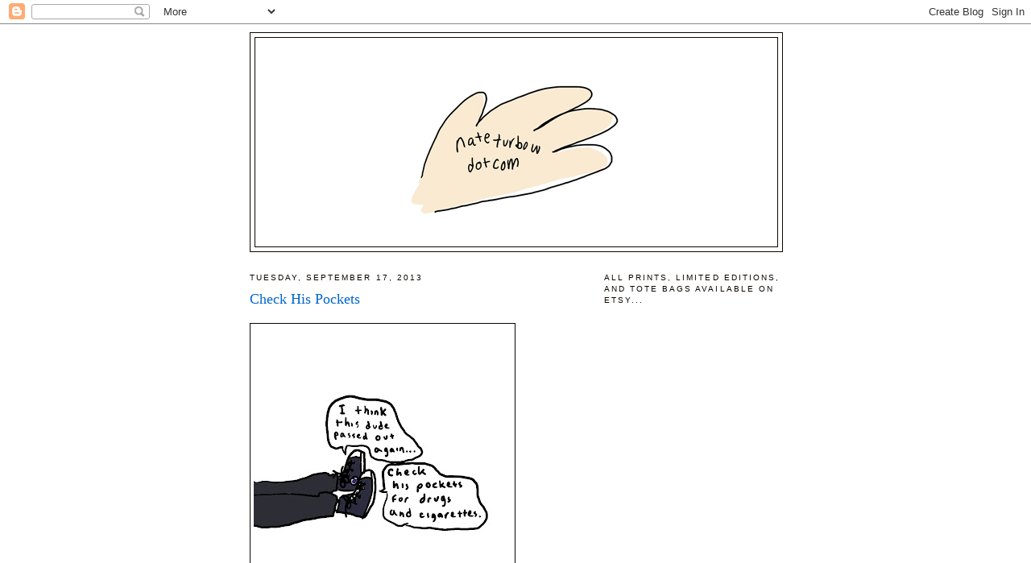

--- FILE ---
content_type: text/html; charset=UTF-8
request_url: http://www.nateturbow.com/2013/09/check-his-pockets.html
body_size: 10920
content:
<!DOCTYPE html>
<html dir='ltr' xmlns='http://www.w3.org/1999/xhtml' xmlns:b='http://www.google.com/2005/gml/b' xmlns:data='http://www.google.com/2005/gml/data' xmlns:expr='http://www.google.com/2005/gml/expr'>
<head>
<link href='https://www.blogger.com/static/v1/widgets/2944754296-widget_css_bundle.css' rel='stylesheet' type='text/css'/>
<meta content='text/html; charset=UTF-8' http-equiv='Content-Type'/>
<meta content='blogger' name='generator'/>
<link href='http://www.nateturbow.com/favicon.ico' rel='icon' type='image/x-icon'/>
<link href='http://www.nateturbow.com/2013/09/check-his-pockets.html' rel='canonical'/>
<link rel="alternate" type="application/atom+xml" title="nateturbow.com - Atom" href="http://www.nateturbow.com/feeds/posts/default" />
<link rel="alternate" type="application/rss+xml" title="nateturbow.com - RSS" href="http://www.nateturbow.com/feeds/posts/default?alt=rss" />
<link rel="service.post" type="application/atom+xml" title="nateturbow.com - Atom" href="https://www.blogger.com/feeds/2279553617493128994/posts/default" />

<link rel="alternate" type="application/atom+xml" title="nateturbow.com - Atom" href="http://www.nateturbow.com/feeds/4469087530496866293/comments/default" />
<!--Can't find substitution for tag [blog.ieCssRetrofitLinks]-->
<link href='https://blogger.googleusercontent.com/img/b/R29vZ2xl/AVvXsEgklrsB_Hn5RyLPPnjWoKNIsUL8RmsR22MHNNsQtFDju1_Y4acv0kpF5lPqOVig-QmA5aRTd_KrRYgzdDbOEuJ9B-CWIEF9of8tSnpmsqqIjQ8_06bW9drcgXwQEfhuFCB7dBihyp4Dz2M/s320/shoes.jpg' rel='image_src'/>
<meta content='http://www.nateturbow.com/2013/09/check-his-pockets.html' property='og:url'/>
<meta content='Check His Pockets' property='og:title'/>
<meta content='Cartoons for the misanthropic morally loosey-goosey manchild.' property='og:description'/>
<meta content='https://blogger.googleusercontent.com/img/b/R29vZ2xl/AVvXsEgklrsB_Hn5RyLPPnjWoKNIsUL8RmsR22MHNNsQtFDju1_Y4acv0kpF5lPqOVig-QmA5aRTd_KrRYgzdDbOEuJ9B-CWIEF9of8tSnpmsqqIjQ8_06bW9drcgXwQEfhuFCB7dBihyp4Dz2M/w1200-h630-p-k-no-nu/shoes.jpg' property='og:image'/>
<meta content='cartoons, nate turbow, jokes, funnies, misanthropy, drawings, art, late-night, humor, sex, drugs, alcohol, New York City, cocaine, condoms, NSFW, Robert Crumb, Matt Groening, John Waters, Life In Hell, Animation, The Far Side, Bloom County, Parties, relationships, dating' name='keywords'/>
<meta content='34ED9D08E332E0479B05D641B3F134C9' name='msvalidate.01'/>
<title>nateturbow.com: Check His Pockets</title>
<style id='page-skin-1' type='text/css'><!--
/*
-----------------------------------------------
Blogger Template Style
Name:     Minima
Date:     26 Feb 2004
Updated by: Blogger Team
----------------------------------------------- */
/* Use this with templates/template-twocol.html */
body {
background:#ffffff;
margin:0;
color:#333333;
font:x-small Georgia Serif;
font-size/* */:/**/small;
font-size: /**/small;
text-align: center;
}
a:link {
color:#5588aa;
text-decoration:none;
}
a:visited {
color:#cc0000;
text-decoration:none;
}
a:hover {
color:#0066cc;
text-decoration:underline;
}
a img {
border-width:0;
}
/* Header
-----------------------------------------------
*/
#header-wrapper {
width:660px;
margin:0 auto 10px;
border:1px solid #0d0600;
}
#header-inner {
background-position: center;
margin-left: auto;
margin-right: auto;
}
#header {
margin: 5px;
border: 1px solid #0d0600;
text-align: center;
color:#0d0600;
}
#header h1 {
margin:5px 5px 0;
padding:15px 20px .25em;
line-height:1.2em;
text-transform:uppercase;
letter-spacing:.2em;
font: normal normal 200% Georgia, Serif;
}
#header a {
color:#0d0600;
text-decoration:none;
}
#header a:hover {
color:#0d0600;
}
#header .description {
margin:0 5px 5px;
padding:0 20px 15px;
max-width:700px;
text-transform:uppercase;
letter-spacing:.2em;
line-height: 1.4em;
font: normal normal 78% 'Trebuchet MS', Trebuchet, Arial, Verdana, Sans-serif;
color: #0d0600;
}
#header img {
margin-left: auto;
margin-right: auto;
}
/* Outer-Wrapper
----------------------------------------------- */
#outer-wrapper {
width: 660px;
margin:0 auto;
padding:10px;
text-align:left;
font: normal normal 100% Georgia, Serif;
}
#main-wrapper {
width: 410px;
float: left;
word-wrap: break-word; /* fix for long text breaking sidebar float in IE */
overflow: hidden;     /* fix for long non-text content breaking IE sidebar float */
}
#sidebar-wrapper {
width: 220px;
float: right;
word-wrap: break-word; /* fix for long text breaking sidebar float in IE */
overflow: hidden;      /* fix for long non-text content breaking IE sidebar float */
}
/* Headings
----------------------------------------------- */
h2 {
margin:1.5em 0 .75em;
font:normal normal 78% 'Trebuchet MS',Trebuchet,Arial,Verdana,Sans-serif;
line-height: 1.4em;
text-transform:uppercase;
letter-spacing:.2em;
color:#0d0600;
}
/* Posts
-----------------------------------------------
*/
h2.date-header {
margin:1.5em 0 .5em;
}
.post {
margin:.5em 0 1.5em;
border-bottom:1px dotted #0d0600;
padding-bottom:1.5em;
}
.post h3 {
margin:.25em 0 0;
padding:0 0 4px;
font-size:140%;
font-weight:normal;
line-height:1.4em;
color:#0066cc;
}
.post h3 a, .post h3 a:visited, .post h3 strong {
display:block;
text-decoration:none;
color:#0066cc;
font-weight:normal;
}
.post h3 strong, .post h3 a:hover {
color:#333333;
}
.post-body {
margin:0 0 .75em;
line-height:1.6em;
}
.post-body blockquote {
line-height:1.3em;
}
.post-footer {
margin: .75em 0;
color:#0d0600;
text-transform:uppercase;
letter-spacing:.1em;
font: normal normal 78% 'Trebuchet MS', Trebuchet, Arial, Verdana, Sans-serif;
line-height: 1.4em;
}
.comment-link {
margin-left:.6em;
}
.post img, table.tr-caption-container {
padding:4px;
border:1px solid #0d0600;
}
.tr-caption-container img {
border: none;
padding: 0;
}
.post blockquote {
margin:1em 20px;
}
.post blockquote p {
margin:.75em 0;
}
/* Comments
----------------------------------------------- */
#comments h4 {
margin:1em 0;
font-weight: bold;
line-height: 1.4em;
text-transform:uppercase;
letter-spacing:.2em;
color: #0d0600;
}
#comments-block {
margin:1em 0 1.5em;
line-height:1.6em;
}
#comments-block .comment-author {
margin:.5em 0;
}
#comments-block .comment-body {
margin:.25em 0 0;
}
#comments-block .comment-footer {
margin:-.25em 0 2em;
line-height: 1.4em;
text-transform:uppercase;
letter-spacing:.1em;
}
#comments-block .comment-body p {
margin:0 0 .75em;
}
.deleted-comment {
font-style:italic;
color:gray;
}
#blog-pager-newer-link {
float: left;
}
#blog-pager-older-link {
float: right;
}
#blog-pager {
text-align: center;
}
.feed-links {
clear: both;
line-height: 2.5em;
}
/* Sidebar Content
----------------------------------------------- */
.sidebar {
color: #0d0600;
line-height: 1.5em;
}
.sidebar ul {
list-style:none;
margin:0 0 0;
padding:0 0 0;
}
.sidebar li {
margin:0;
padding-top:0;
padding-right:0;
padding-bottom:.25em;
padding-left:15px;
text-indent:-15px;
line-height:1.5em;
}
.sidebar .widget, .main .widget {
border-bottom:1px dotted #0d0600;
margin:0 0 1.5em;
padding:0 0 1.5em;
}
.main .Blog {
border-bottom-width: 0;
}
/* Profile
----------------------------------------------- */
.profile-img {
float: left;
margin-top: 0;
margin-right: 5px;
margin-bottom: 5px;
margin-left: 0;
padding: 4px;
border: 1px solid #0d0600;
}
.profile-data {
margin:0;
text-transform:uppercase;
letter-spacing:.1em;
font: normal normal 78% 'Trebuchet MS', Trebuchet, Arial, Verdana, Sans-serif;
color: #0d0600;
font-weight: bold;
line-height: 1.6em;
}
.profile-datablock {
margin:.5em 0 .5em;
}
.profile-textblock {
margin: 0.5em 0;
line-height: 1.6em;
}
.profile-link {
font: normal normal 78% 'Trebuchet MS', Trebuchet, Arial, Verdana, Sans-serif;
text-transform: uppercase;
letter-spacing: .1em;
}
/* Footer
----------------------------------------------- */
#footer {
width:660px;
clear:both;
margin:0 auto;
padding-top:15px;
line-height: 1.6em;
text-transform:uppercase;
letter-spacing:.1em;
text-align: center;
}

--></style>
<link href='https://www.blogger.com/dyn-css/authorization.css?targetBlogID=2279553617493128994&amp;zx=4201aa17-cac1-40a1-8a56-f34026f2dd0b' media='none' onload='if(media!=&#39;all&#39;)media=&#39;all&#39;' rel='stylesheet'/><noscript><link href='https://www.blogger.com/dyn-css/authorization.css?targetBlogID=2279553617493128994&amp;zx=4201aa17-cac1-40a1-8a56-f34026f2dd0b' rel='stylesheet'/></noscript>
<meta name='google-adsense-platform-account' content='ca-host-pub-1556223355139109'/>
<meta name='google-adsense-platform-domain' content='blogspot.com'/>

<!-- data-ad-client=ca-pub-3905532539162681 -->

</head>
<body>
<div class='navbar section' id='navbar'><div class='widget Navbar' data-version='1' id='Navbar1'><script type="text/javascript">
    function setAttributeOnload(object, attribute, val) {
      if(window.addEventListener) {
        window.addEventListener('load',
          function(){ object[attribute] = val; }, false);
      } else {
        window.attachEvent('onload', function(){ object[attribute] = val; });
      }
    }
  </script>
<div id="navbar-iframe-container"></div>
<script type="text/javascript" src="https://apis.google.com/js/platform.js"></script>
<script type="text/javascript">
      gapi.load("gapi.iframes:gapi.iframes.style.bubble", function() {
        if (gapi.iframes && gapi.iframes.getContext) {
          gapi.iframes.getContext().openChild({
              url: 'https://www.blogger.com/navbar/2279553617493128994?po\x3d4469087530496866293\x26origin\x3dhttp://www.nateturbow.com',
              where: document.getElementById("navbar-iframe-container"),
              id: "navbar-iframe"
          });
        }
      });
    </script><script type="text/javascript">
(function() {
var script = document.createElement('script');
script.type = 'text/javascript';
script.src = '//pagead2.googlesyndication.com/pagead/js/google_top_exp.js';
var head = document.getElementsByTagName('head')[0];
if (head) {
head.appendChild(script);
}})();
</script>
</div></div>
<div id='outer-wrapper'><div id='wrap2'>
<!-- skip links for text browsers -->
<span id='skiplinks' style='display:none;'>
<a href='#main'>skip to main </a> |
      <a href='#sidebar'>skip to sidebar</a>
</span>
<div id='header-wrapper'>
<div class='header section' id='header'><div class='widget Header' data-version='1' id='Header1'>
<div id='header-inner'>
<a href='http://www.nateturbow.com/' style='display: block'>
<img alt='nateturbow.com' height='259px; ' id='Header1_headerimg' src='https://blogger.googleusercontent.com/img/b/R29vZ2xl/AVvXsEjuSwK7nq-GvH3IyJBtRPbtQi3POX05Gz2tNAWxh20lRByjTtmHZY3RTN2pgr3VPCIBd-slPeG92XPCz5Hdclgee_tIMZPs9I8OBnS9wPdQYWXulNhgNpFTRTkXpwtqdxCExX3crgMLmajA/s1600/nateturbowdotcom.2.jpg' style='display: block' width='500px; '/>
</a>
</div>
</div></div>
</div>
<div id='content-wrapper'>
<div id='crosscol-wrapper' style='text-align:center'>
<div class='crosscol no-items section' id='crosscol'></div>
</div>
<div id='main-wrapper'>
<div class='main section' id='main'><div class='widget Blog' data-version='1' id='Blog1'>
<div class='blog-posts hfeed'>

          <div class="date-outer">
        
<h2 class='date-header'><span>Tuesday, September 17, 2013</span></h2>

          <div class="date-posts">
        
<div class='post-outer'>
<div class='post hentry'>
<a name='4469087530496866293'></a>
<h3 class='post-title entry-title'>
<a href='http://www.nateturbow.com/2013/09/check-his-pockets.html'>Check His Pockets</a>
</h3>
<div class='post-header-line-1'></div>
<div class='post-body entry-content'>
<p><a href="https://blogger.googleusercontent.com/img/b/R29vZ2xl/AVvXsEgklrsB_Hn5RyLPPnjWoKNIsUL8RmsR22MHNNsQtFDju1_Y4acv0kpF5lPqOVig-QmA5aRTd_KrRYgzdDbOEuJ9B-CWIEF9of8tSnpmsqqIjQ8_06bW9drcgXwQEfhuFCB7dBihyp4Dz2M/s1600/shoes.jpg" imageanchor="1"><img border="0" src="https://blogger.googleusercontent.com/img/b/R29vZ2xl/AVvXsEgklrsB_Hn5RyLPPnjWoKNIsUL8RmsR22MHNNsQtFDju1_Y4acv0kpF5lPqOVig-QmA5aRTd_KrRYgzdDbOEuJ9B-CWIEF9of8tSnpmsqqIjQ8_06bW9drcgXwQEfhuFCB7dBihyp4Dz2M/s320/shoes.jpg" /></a></p><a class='timestamp-link' href='http://www.stumbleupon.com/submit?url=http://www.nateturbow.com/2013/09/check-his-pockets.html&title=Check His Pockets' title='permanent link'><img align='' alt='Stumble Upon Toolbar' src='http://cdn.stumble-upon.com/images/32x32_thumb.gif' style='padding: 0; border: none;'/></a>
<div style='clear: both;'></div>
</div>
<div class='post-footer'>
<div class='post-footer-line post-footer-line-1'><span class='post-author vcard'>
Posted by
<span class='fn'>nate turbow</span>
</span>
<span class='post-timestamp'>
at
<a class='timestamp-link' href='http://www.nateturbow.com/2013/09/check-his-pockets.html' rel='bookmark' title='permanent link'><abbr class='published' title='2013-09-17T00:41:00-04:00'>12:41&#8239;AM</abbr></a>
</span>
<span class='post-comment-link'>
</span>
<span class='post-icons'>
<span class='item-action'>
<a href='https://www.blogger.com/email-post/2279553617493128994/4469087530496866293' title='Email Post'>
<img alt='' class='icon-action' height='13' src='http://www.blogger.com/img/icon18_email.gif' width='18'/>
</a>
</span>
<span class='item-control blog-admin pid-675480362'>
<a href='https://www.blogger.com/post-edit.g?blogID=2279553617493128994&postID=4469087530496866293&from=pencil' title='Edit Post'>
<img alt='' class='icon-action' height='18' src='https://resources.blogblog.com/img/icon18_edit_allbkg.gif' width='18'/>
</a>
</span>
</span>
</div>
<div class='post-footer-line post-footer-line-2'><span class='post-labels'>
Labels:
<a href='http://www.nateturbow.com/search/label/cartoons' rel='tag'>cartoons</a>,
<a href='http://www.nateturbow.com/search/label/chuck%20taylors' rel='tag'>chuck taylors</a>,
<a href='http://www.nateturbow.com/search/label/chucks' rel='tag'>chucks</a>,
<a href='http://www.nateturbow.com/search/label/cigarettes' rel='tag'>cigarettes</a>,
<a href='http://www.nateturbow.com/search/label/comics' rel='tag'>comics</a>,
<a href='http://www.nateturbow.com/search/label/converse' rel='tag'>converse</a>,
<a href='http://www.nateturbow.com/search/label/drawings' rel='tag'>drawings</a>,
<a href='http://www.nateturbow.com/search/label/drugs' rel='tag'>drugs</a>,
<a href='http://www.nateturbow.com/search/label/drunk' rel='tag'>drunk</a>,
<a href='http://www.nateturbow.com/search/label/funny' rel='tag'>funny</a>,
<a href='http://www.nateturbow.com/search/label/humor' rel='tag'>humor</a>,
<a href='http://www.nateturbow.com/search/label/jokes' rel='tag'>jokes</a>,
<a href='http://www.nateturbow.com/search/label/Nate%20Turbow' rel='tag'>Nate Turbow</a>,
<a href='http://www.nateturbow.com/search/label/nathan%20turbow' rel='tag'>nathan turbow</a>,
<a href='http://www.nateturbow.com/search/label/passed%20out' rel='tag'>passed out</a>,
<a href='http://www.nateturbow.com/search/label/pockets' rel='tag'>pockets</a>,
<a href='http://www.nateturbow.com/search/label/shoes' rel='tag'>shoes</a>,
<a href='http://www.nateturbow.com/search/label/sneaker' rel='tag'>sneaker</a>
</span>
</div>
<div class='post-footer-line post-footer-line-3'></div>
</div>
</div>
<div class='comments' id='comments'>
<a name='comments'></a>
<h4>No comments:</h4>
<div id='Blog1_comments-block-wrapper'>
<dl class='avatar-comment-indent' id='comments-block'>
</dl>
</div>
<p class='comment-footer'>
<a href='https://www.blogger.com/comment/fullpage/post/2279553617493128994/4469087530496866293' onclick=''>Post a Comment</a>
</p>
</div>
</div>

        </div></div>
      
</div>
<div class='blog-pager' id='blog-pager'>
<span id='blog-pager-newer-link'>
<a class='blog-pager-newer-link' href='http://www.nateturbow.com/2013/09/how-do-you-sleep-at-night.html' id='Blog1_blog-pager-newer-link' title='Newer Post'>Newer Post</a>
</span>
<span id='blog-pager-older-link'>
<a class='blog-pager-older-link' href='http://www.nateturbow.com/2013/09/snarling-sex-towel.html' id='Blog1_blog-pager-older-link' title='Older Post'>Older Post</a>
</span>
<a class='home-link' href='http://www.nateturbow.com/'>Home</a>
</div>
<div class='clear'></div>
<div class='post-feeds'>
<div class='feed-links'>
Subscribe to:
<a class='feed-link' href='http://www.nateturbow.com/feeds/4469087530496866293/comments/default' target='_blank' type='application/atom+xml'>Post Comments (Atom)</a>
</div>
</div>
</div></div>
</div>
<div id='sidebar-wrapper'>
<div class='sidebar section' id='sidebar'><div class='widget HTML' data-version='1' id='HTML3'>
<h2 class='title'>All prints, limited editions, and tote bags available on etsy...</h2>
<div class='widget-content'>
<script type='text/javascript' src='https://www.etsy.com/assets/js/etsy_mini_shop.js'></script><script type='text/javascript'>new Etsy.Mini(9798202,'thumbnail',2,5,0,'https://www.etsy.com');</script>
</div>
<div class='clear'></div>
</div><div class='widget HTML' data-version='1' id='HTML1'>
<h2 class='title'>INSTAGRAM</h2>
<div class='widget-content'>
<style>.ig-b- { display: inline-block; }
.ig-b- img { visibility: hidden; }
.ig-b-:hover { background-position: 0 -60px; } .ig-b-:active { background-position: 0 -120px; }
.ig-b-48 { width: 48px; height: 48px; background: url(//badges.instagram.com/static/images/ig-badge-sprite-48.png) no-repeat 0 0; }
@media only screen and (-webkit-min-device-pixel-ratio: 2), only screen and (min--moz-device-pixel-ratio: 2), only screen and (-o-min-device-pixel-ratio: 2 / 1), only screen and (min-device-pixel-ratio: 2), only screen and (min-resolution: 192dpi), only screen and (min-resolution: 2dppx) {
.ig-b-48 { background-image: url(//badges.instagram.com/static/images/ig-badge-sprite-48@2x.png); background-size: 60px 178px; } }</style>
<a href="http://instagram.com/nateturbow?ref=badge" class="ig-b- ig-b-48"><img src="//badges.instagram.com/static/images/ig-badge-48.png" alt="Instagram" /></a>
</div>
<div class='clear'></div>
</div><div class='widget HTML' data-version='1' id='HTML4'>
<h2 class='title'>FACEBOOK</h2>
<div class='widget-content'>
<!-- Facebook Badge START --><a href="https://www.facebook.com/nateturbowdotcom" target="_TOP" style="font-family: &quot;lucida grande&quot;,tahoma,verdana,arial,sans-serif; font-size: 15px; font-variant: normal; font-style: normal; font-weight: normal; color: #3B5998; text-decoration: none;" title="nateturbow.com">nateturbow.com</a><br/><a href="https://www.facebook.com/nateturbowdotcom" target="_TOP" title="nateturbow.com"><!-- Facebook Badge END --></a>
</div>
<div class='clear'></div>
</div><div class='widget HTML' data-version='1' id='HTML2'>
<h2 class='title'>TWITTER</h2>
<div class='widget-content'>
<a href="https://twitter.com/nateturbow" class="twitter-follow-button" data-show-count="false" data-size="large">Follow @nateturbow</a>
<script>!function(d,s,id){var js,fjs=d.getElementsByTagName(s)[0],p=/^http:/.test(d.location)?'http':'https';if(!d.getElementById(id)){js=d.createElement(s);js.id=id;js.src=p+'://platform.twitter.com/widgets.js';fjs.parentNode.insertBefore(js,fjs);}}(document, 'script', 'twitter-wjs');</script>
</div>
<div class='clear'></div>
</div><div class='widget BlogArchive' data-version='1' id='BlogArchive1'>
<h2>Blog Archive</h2>
<div class='widget-content'>
<div id='ArchiveList'>
<div id='BlogArchive1_ArchiveList'>
<ul class='hierarchy'>
<li class='archivedate collapsed'>
<a class='toggle' href='javascript:void(0)'>
<span class='zippy'>

        &#9658;&#160;
      
</span>
</a>
<a class='post-count-link' href='http://www.nateturbow.com/2015/'>
2015
</a>
<span class='post-count' dir='ltr'>(109)</span>
<ul class='hierarchy'>
<li class='archivedate collapsed'>
<a class='toggle' href='javascript:void(0)'>
<span class='zippy'>

        &#9658;&#160;
      
</span>
</a>
<a class='post-count-link' href='http://www.nateturbow.com/2015/01/'>
January
</a>
<span class='post-count' dir='ltr'>(109)</span>
</li>
</ul>
</li>
</ul>
<ul class='hierarchy'>
<li class='archivedate collapsed'>
<a class='toggle' href='javascript:void(0)'>
<span class='zippy'>

        &#9658;&#160;
      
</span>
</a>
<a class='post-count-link' href='http://www.nateturbow.com/2014/'>
2014
</a>
<span class='post-count' dir='ltr'>(858)</span>
<ul class='hierarchy'>
<li class='archivedate collapsed'>
<a class='toggle' href='javascript:void(0)'>
<span class='zippy'>

        &#9658;&#160;
      
</span>
</a>
<a class='post-count-link' href='http://www.nateturbow.com/2014/12/'>
December
</a>
<span class='post-count' dir='ltr'>(24)</span>
</li>
</ul>
<ul class='hierarchy'>
<li class='archivedate collapsed'>
<a class='toggle' href='javascript:void(0)'>
<span class='zippy'>

        &#9658;&#160;
      
</span>
</a>
<a class='post-count-link' href='http://www.nateturbow.com/2014/11/'>
November
</a>
<span class='post-count' dir='ltr'>(32)</span>
</li>
</ul>
<ul class='hierarchy'>
<li class='archivedate collapsed'>
<a class='toggle' href='javascript:void(0)'>
<span class='zippy'>

        &#9658;&#160;
      
</span>
</a>
<a class='post-count-link' href='http://www.nateturbow.com/2014/10/'>
October
</a>
<span class='post-count' dir='ltr'>(56)</span>
</li>
</ul>
<ul class='hierarchy'>
<li class='archivedate collapsed'>
<a class='toggle' href='javascript:void(0)'>
<span class='zippy'>

        &#9658;&#160;
      
</span>
</a>
<a class='post-count-link' href='http://www.nateturbow.com/2014/09/'>
September
</a>
<span class='post-count' dir='ltr'>(102)</span>
</li>
</ul>
<ul class='hierarchy'>
<li class='archivedate collapsed'>
<a class='toggle' href='javascript:void(0)'>
<span class='zippy'>

        &#9658;&#160;
      
</span>
</a>
<a class='post-count-link' href='http://www.nateturbow.com/2014/08/'>
August
</a>
<span class='post-count' dir='ltr'>(26)</span>
</li>
</ul>
<ul class='hierarchy'>
<li class='archivedate collapsed'>
<a class='toggle' href='javascript:void(0)'>
<span class='zippy'>

        &#9658;&#160;
      
</span>
</a>
<a class='post-count-link' href='http://www.nateturbow.com/2014/07/'>
July
</a>
<span class='post-count' dir='ltr'>(93)</span>
</li>
</ul>
<ul class='hierarchy'>
<li class='archivedate collapsed'>
<a class='toggle' href='javascript:void(0)'>
<span class='zippy'>

        &#9658;&#160;
      
</span>
</a>
<a class='post-count-link' href='http://www.nateturbow.com/2014/06/'>
June
</a>
<span class='post-count' dir='ltr'>(69)</span>
</li>
</ul>
<ul class='hierarchy'>
<li class='archivedate collapsed'>
<a class='toggle' href='javascript:void(0)'>
<span class='zippy'>

        &#9658;&#160;
      
</span>
</a>
<a class='post-count-link' href='http://www.nateturbow.com/2014/05/'>
May
</a>
<span class='post-count' dir='ltr'>(89)</span>
</li>
</ul>
<ul class='hierarchy'>
<li class='archivedate collapsed'>
<a class='toggle' href='javascript:void(0)'>
<span class='zippy'>

        &#9658;&#160;
      
</span>
</a>
<a class='post-count-link' href='http://www.nateturbow.com/2014/04/'>
April
</a>
<span class='post-count' dir='ltr'>(57)</span>
</li>
</ul>
<ul class='hierarchy'>
<li class='archivedate collapsed'>
<a class='toggle' href='javascript:void(0)'>
<span class='zippy'>

        &#9658;&#160;
      
</span>
</a>
<a class='post-count-link' href='http://www.nateturbow.com/2014/03/'>
March
</a>
<span class='post-count' dir='ltr'>(77)</span>
</li>
</ul>
<ul class='hierarchy'>
<li class='archivedate collapsed'>
<a class='toggle' href='javascript:void(0)'>
<span class='zippy'>

        &#9658;&#160;
      
</span>
</a>
<a class='post-count-link' href='http://www.nateturbow.com/2014/02/'>
February
</a>
<span class='post-count' dir='ltr'>(121)</span>
</li>
</ul>
<ul class='hierarchy'>
<li class='archivedate collapsed'>
<a class='toggle' href='javascript:void(0)'>
<span class='zippy'>

        &#9658;&#160;
      
</span>
</a>
<a class='post-count-link' href='http://www.nateturbow.com/2014/01/'>
January
</a>
<span class='post-count' dir='ltr'>(112)</span>
</li>
</ul>
</li>
</ul>
<ul class='hierarchy'>
<li class='archivedate expanded'>
<a class='toggle' href='javascript:void(0)'>
<span class='zippy toggle-open'>

        &#9660;&#160;
      
</span>
</a>
<a class='post-count-link' href='http://www.nateturbow.com/2013/'>
2013
</a>
<span class='post-count' dir='ltr'>(1024)</span>
<ul class='hierarchy'>
<li class='archivedate collapsed'>
<a class='toggle' href='javascript:void(0)'>
<span class='zippy'>

        &#9658;&#160;
      
</span>
</a>
<a class='post-count-link' href='http://www.nateturbow.com/2013/12/'>
December
</a>
<span class='post-count' dir='ltr'>(104)</span>
</li>
</ul>
<ul class='hierarchy'>
<li class='archivedate collapsed'>
<a class='toggle' href='javascript:void(0)'>
<span class='zippy'>

        &#9658;&#160;
      
</span>
</a>
<a class='post-count-link' href='http://www.nateturbow.com/2013/11/'>
November
</a>
<span class='post-count' dir='ltr'>(95)</span>
</li>
</ul>
<ul class='hierarchy'>
<li class='archivedate collapsed'>
<a class='toggle' href='javascript:void(0)'>
<span class='zippy'>

        &#9658;&#160;
      
</span>
</a>
<a class='post-count-link' href='http://www.nateturbow.com/2013/10/'>
October
</a>
<span class='post-count' dir='ltr'>(105)</span>
</li>
</ul>
<ul class='hierarchy'>
<li class='archivedate expanded'>
<a class='toggle' href='javascript:void(0)'>
<span class='zippy toggle-open'>

        &#9660;&#160;
      
</span>
</a>
<a class='post-count-link' href='http://www.nateturbow.com/2013/09/'>
September
</a>
<span class='post-count' dir='ltr'>(107)</span>
<ul class='posts'>
<li><a href='http://www.nateturbow.com/2013/09/feeling-like-zombie.html'>Feeling Like a Zombie</a></li>
<li><a href='http://www.nateturbow.com/2013/09/yay-life.html'>Yay. Life.</a></li>
<li><a href='http://www.nateturbow.com/2013/09/your-pants.html'>Your Pants</a></li>
<li><a href='http://www.nateturbow.com/2013/09/whats-diff.html'>What&#39;s the Diff?</a></li>
<li><a href='http://www.nateturbow.com/2013/09/and-drunk.html'>AND drunk</a></li>
<li><a href='http://www.nateturbow.com/2013/09/existential-guy.html'>Existential Guy</a></li>
<li><a href='http://www.nateturbow.com/2013/09/the-seasons.html'>The Seasons</a></li>
<li><a href='http://www.nateturbow.com/2013/09/red-wine-coke.html'>Red Wine &amp; Coke</a></li>
<li><a href='http://www.nateturbow.com/2013/09/people-they-are-not-awesome.html'>People, They Are Not Awesome</a></li>
<li><a href='http://www.nateturbow.com/2013/09/pants-on.html'>PANTS ON</a></li>
<li><a href='http://www.nateturbow.com/2013/09/the-complexities-of-optimism.html'>The Complexities of Optimism</a></li>
<li><a href='http://www.nateturbow.com/2013/09/no-it-isnt.html'>No, it isn&#39;t...</a></li>
<li><a href='http://www.nateturbow.com/2013/09/never-again.html'>NEVER AGAIN</a></li>
<li><a href='http://www.nateturbow.com/2013/09/involuntary-reactions.html'>Involuntary Reactions</a></li>
<li><a href='http://www.nateturbow.com/2013/09/coffee-in-my-face.html'>COFFEE, IN MY FACE</a></li>
<li><a href='http://www.nateturbow.com/2013/09/laaaaaaaast-callllllll.html'>LAAAAAAAAST CALLLLLLLL!</a></li>
<li><a href='http://www.nateturbow.com/2013/09/hangover-in-arles.html'>Hangover in Arles</a></li>
<li><a href='http://www.nateturbow.com/2013/09/another-pint-of-ice-cream-please.html'>Another Pint of Ice Cream Please...</a></li>
<li><a href='http://www.nateturbow.com/2013/09/secret-codes.html'>Secret Codes</a></li>
<li><a href='http://www.nateturbow.com/2013/09/pda.html'>PDA</a></li>
<li><a href='http://www.nateturbow.com/2013/09/drugs-put-em-here.html'>Drugs, Put &#39;Em Here</a></li>
<li><a href='http://www.nateturbow.com/2013/09/foreplay.html'>Foreplay</a></li>
<li><a href='http://www.nateturbow.com/2013/09/hello.html'>Hello?</a></li>
<li><a href='http://www.nateturbow.com/2013/09/a-great-day.html'>A Great Day</a></li>
<li><a href='http://www.nateturbow.com/2013/09/the-european-pen.html'>The European Pen</a></li>
<li><a href='http://www.nateturbow.com/2013/09/doing-it-to-myself.html'>Doing it to Myself</a></li>
<li><a href='http://www.nateturbow.com/2013/09/daily-affirmations.html'>Daily Affirmations</a></li>
<li><a href='http://www.nateturbow.com/2013/09/congrats.html'>CONGRATS!</a></li>
<li><a href='http://www.nateturbow.com/2013/09/chain-smoking.html'>CHAIN SMOKING</a></li>
<li><a href='http://www.nateturbow.com/2013/09/distractions.html'>Distractions</a></li>
<li><a href='http://www.nateturbow.com/2013/09/blue-monday.html'>Blue Monday</a></li>
<li><a href='http://www.nateturbow.com/2013/09/the-artist.html'>The Artist</a></li>
<li><a href='http://www.nateturbow.com/2013/09/woke-up-on-wrong-side-of-late-night.html'>Woke up on the wrong side of a late-night sandwich...</a></li>
<li><a href='http://www.nateturbow.com/2013/09/wrong-number.html'>WRONG NUMBER</a></li>
<li><a href='http://www.nateturbow.com/2013/09/thrown-up.html'>THROWN UP</a></li>
<li><a href='http://www.nateturbow.com/2013/09/this-conversation.html'>THIS CONVERSATION</a></li>
<li><a href='http://www.nateturbow.com/2013/09/the-bushes.html'>The Bushes</a></li>
<li><a href='http://www.nateturbow.com/2013/09/terrible-person-in-mirror.html'>Terrible Person in the Mirror</a></li>
<li><a href='http://www.nateturbow.com/2013/09/tanlines.html'>Tanlines</a></li>
<li><a href='http://www.nateturbow.com/2013/09/taco-tits.html'>Taco Tits</a></li>
<li><a href='http://www.nateturbow.com/2013/09/stop-n-chat.html'>Stop-n-Chat</a></li>
<li><a href='http://www.nateturbow.com/2013/09/small-coffee.html'>Small Coffee</a></li>
<li><a href='http://www.nateturbow.com/2013/09/how-do-you-sleep-at-night.html'>How do you sleep at night?</a></li>
<li><a href='http://www.nateturbow.com/2013/09/check-his-pockets.html'>Check His Pockets</a></li>
<li><a href='http://www.nateturbow.com/2013/09/snarling-sex-towel.html'>Snarling Sex-Towel</a></li>
<li><a href='http://www.nateturbow.com/2013/09/when-out-of-ideas-just-draw-titties-on.html'>When out of ideas just draw titties on it...</a></li>
<li><a href='http://www.nateturbow.com/2013/09/night-off.html'>NIGHT OFF</a></li>
<li><a href='http://www.nateturbow.com/2013/09/fix-me.html'>FIX ME</a></li>
<li><a href='http://www.nateturbow.com/2013/09/its-perfectly-good-apple.html'>It&#39;s a Perfectly Good Apple</a></li>
<li><a href='http://www.nateturbow.com/2013/09/objectification.html'>Objectification</a></li>
<li><a href='http://www.nateturbow.com/2013/09/whos-idiot-now.html'>Who&#39;s the Idiot Now?</a></li>
<li><a href='http://www.nateturbow.com/2013/09/with-age-comes-frustration.html'>With Age Comes Frustration</a></li>
<li><a href='http://www.nateturbow.com/2013/09/new-shoes-new-lease-on-life.html'>New Shoes, New Lease on Life</a></li>
<li><a href='http://www.nateturbow.com/2013/09/me-too.html'>ME TOO</a></li>
<li><a href='http://www.nateturbow.com/2013/09/last-night-happened.html'>LAST NIGHT HAPPENED</a></li>
<li><a href='http://www.nateturbow.com/2013/09/you-women.html'>YOU WOMEN</a></li>
<li><a href='http://www.nateturbow.com/2013/09/i-need-help.html'>I NEED HELP</a></li>
<li><a href='http://www.nateturbow.com/2013/09/drugs-night-out.html'>Drugs Night Out</a></li>
<li><a href='http://www.nateturbow.com/2013/09/hot-water.html'>Hot Water</a></li>
<li><a href='http://www.nateturbow.com/2013/09/real-life-cartoon.html'>REAL LIFE CARTOON</a></li>
<li><a href='http://www.nateturbow.com/2013/09/foot-in-mouth.html'>FOOT IN MOUTH</a></li>
<li><a href='http://www.nateturbow.com/2013/09/fond-memories.html'>FOND MEMORIES</a></li>
<li><a href='http://www.nateturbow.com/2013/09/abusive-relationship-w-myself.html'>Abusive Relationship w/ Myself</a></li>
<li><a href='http://www.nateturbow.com/2013/09/whats-your-deal.html'>What&#39;s Your Deal?</a></li>
<li><a href='http://www.nateturbow.com/2013/09/consolations.html'>Consolations</a></li>
<li><a href='http://www.nateturbow.com/2013/09/business-acumen.html'>Business Acumen</a></li>
<li><a href='http://www.nateturbow.com/2013/09/breakfast-burrito-in-hat-and-flip-flop.html'>Breakfast Burrito in a Hat and Flip-Flop w/ a Yoga...</a></li>
<li><a href='http://www.nateturbow.com/2013/09/almost.html'>ALMOST</a></li>
<li><a href='http://www.nateturbow.com/2013/09/the-time-of-my-life.html'>THE TIME OF MY LIFE</a></li>
<li><a href='http://www.nateturbow.com/2013/09/your-attitude.html'>YOUR ATTITUDE</a></li>
<li><a href='http://www.nateturbow.com/2013/09/im-here-to-help.html'>I&#39;m Here to Help</a></li>
<li><a href='http://www.nateturbow.com/2013/09/love-in-big-city.html'>Love in the BIG CITY</a></li>
<li><a href='http://www.nateturbow.com/2013/09/these-bitches-will-twerk-to-anything.html'>These bitches will twerk to ANYTHING.</a></li>
<li><a href='http://www.nateturbow.com/2013/09/everyones-doing-it.html'>EVERYONE&#39;S DOING IT</a></li>
<li><a href='http://www.nateturbow.com/2013/09/towel-theory.html'>Towel Theory</a></li>
<li><a href='http://www.nateturbow.com/2013/09/watch-our-ladies-im-on-prowl.html'>Watch out ladies, I&#39;m on the prowl...</a></li>
<li><a href='http://www.nateturbow.com/2013/09/tit-for-tat.html'>TIT FOR TAT</a></li>
<li><a href='http://www.nateturbow.com/2013/09/the-direct-approach.html'>The Direct Approach</a></li>
<li><a href='http://www.nateturbow.com/2013/09/sweatpants-agenda.html'>Sweatpants Agenda</a></li>
<li><a href='http://www.nateturbow.com/2013/09/supernate-to-rescue.html'>SUPERNATE TO THE RESCUE</a></li>
<li><a href='http://www.nateturbow.com/2013/09/a-light-snack.html'>Getting In[to a] Shape</a></li>
<li><a href='http://www.nateturbow.com/2013/09/in-bushes-etc.html'>In the bushes, etc....</a></li>
<li><a href='http://www.nateturbow.com/2013/09/relationships-are-adorable.html'>Relationships are ADORABLE.</a></li>
<li><a href='http://www.nateturbow.com/2013/09/i-doubt-it.html'>I DOUBT IT</a></li>
<li><a href='http://www.nateturbow.com/2013/09/these-things-are-still-good-for.html'>These things are still good for SOMETHING...</a></li>
<li><a href='http://www.nateturbow.com/2013/09/oof.html'>Oof.</a></li>
<li><a href='http://www.nateturbow.com/2013/09/on-inside.html'>On the Inside</a></li>
<li><a href='http://www.nateturbow.com/2013/09/not-again.html'>NOT AGAIN</a></li>
<li><a href='http://www.nateturbow.com/2013/09/the-right-to-bear-noodles.html'>The Right to Bear Noodles</a></li>
<li><a href='http://www.nateturbow.com/2013/09/twinate-zone.html'>TwiNate Zone</a></li>
<li><a href='http://www.nateturbow.com/2013/09/encouragement.html'>Encouragement</a></li>
<li><a href='http://www.nateturbow.com/2013/09/in-my-head.html'>In My Head</a></li>
<li><a href='http://www.nateturbow.com/2013/09/life-is-exhausting.html'>LIFE IS EXHAUSTING</a></li>
<li><a href='http://www.nateturbow.com/2013/09/i-can-twerk-tho.html'>I CAN TWERK THO</a></li>
<li><a href='http://www.nateturbow.com/2013/09/i-heart-sadness.html'>I [heart] Sadness</a></li>
<li><a href='http://www.nateturbow.com/2013/09/go-to-sleep-nart.html'>Go To Sleep Nart</a></li>
<li><a href='http://www.nateturbow.com/2013/09/fashion-week.html'>Fashion Week</a></li>
<li><a href='http://www.nateturbow.com/2013/09/given-up.html'>Given Up</a></li>
<li><a href='http://www.nateturbow.com/2013/09/gene-wilder-hair.html'>Gene Wilder Hair</a></li>
<li><a href='http://www.nateturbow.com/2013/09/anti-social.html'>Anti-Social</a></li>
</ul>
</li>
</ul>
<ul class='hierarchy'>
<li class='archivedate collapsed'>
<a class='toggle' href='javascript:void(0)'>
<span class='zippy'>

        &#9658;&#160;
      
</span>
</a>
<a class='post-count-link' href='http://www.nateturbow.com/2013/08/'>
August
</a>
<span class='post-count' dir='ltr'>(94)</span>
</li>
</ul>
<ul class='hierarchy'>
<li class='archivedate collapsed'>
<a class='toggle' href='javascript:void(0)'>
<span class='zippy'>

        &#9658;&#160;
      
</span>
</a>
<a class='post-count-link' href='http://www.nateturbow.com/2013/07/'>
July
</a>
<span class='post-count' dir='ltr'>(140)</span>
</li>
</ul>
<ul class='hierarchy'>
<li class='archivedate collapsed'>
<a class='toggle' href='javascript:void(0)'>
<span class='zippy'>

        &#9658;&#160;
      
</span>
</a>
<a class='post-count-link' href='http://www.nateturbow.com/2013/06/'>
June
</a>
<span class='post-count' dir='ltr'>(36)</span>
</li>
</ul>
<ul class='hierarchy'>
<li class='archivedate collapsed'>
<a class='toggle' href='javascript:void(0)'>
<span class='zippy'>

        &#9658;&#160;
      
</span>
</a>
<a class='post-count-link' href='http://www.nateturbow.com/2013/05/'>
May
</a>
<span class='post-count' dir='ltr'>(80)</span>
</li>
</ul>
<ul class='hierarchy'>
<li class='archivedate collapsed'>
<a class='toggle' href='javascript:void(0)'>
<span class='zippy'>

        &#9658;&#160;
      
</span>
</a>
<a class='post-count-link' href='http://www.nateturbow.com/2013/04/'>
April
</a>
<span class='post-count' dir='ltr'>(92)</span>
</li>
</ul>
<ul class='hierarchy'>
<li class='archivedate collapsed'>
<a class='toggle' href='javascript:void(0)'>
<span class='zippy'>

        &#9658;&#160;
      
</span>
</a>
<a class='post-count-link' href='http://www.nateturbow.com/2013/03/'>
March
</a>
<span class='post-count' dir='ltr'>(51)</span>
</li>
</ul>
<ul class='hierarchy'>
<li class='archivedate collapsed'>
<a class='toggle' href='javascript:void(0)'>
<span class='zippy'>

        &#9658;&#160;
      
</span>
</a>
<a class='post-count-link' href='http://www.nateturbow.com/2013/02/'>
February
</a>
<span class='post-count' dir='ltr'>(58)</span>
</li>
</ul>
<ul class='hierarchy'>
<li class='archivedate collapsed'>
<a class='toggle' href='javascript:void(0)'>
<span class='zippy'>

        &#9658;&#160;
      
</span>
</a>
<a class='post-count-link' href='http://www.nateturbow.com/2013/01/'>
January
</a>
<span class='post-count' dir='ltr'>(62)</span>
</li>
</ul>
</li>
</ul>
<ul class='hierarchy'>
<li class='archivedate collapsed'>
<a class='toggle' href='javascript:void(0)'>
<span class='zippy'>

        &#9658;&#160;
      
</span>
</a>
<a class='post-count-link' href='http://www.nateturbow.com/2012/'>
2012
</a>
<span class='post-count' dir='ltr'>(323)</span>
<ul class='hierarchy'>
<li class='archivedate collapsed'>
<a class='toggle' href='javascript:void(0)'>
<span class='zippy'>

        &#9658;&#160;
      
</span>
</a>
<a class='post-count-link' href='http://www.nateturbow.com/2012/12/'>
December
</a>
<span class='post-count' dir='ltr'>(34)</span>
</li>
</ul>
<ul class='hierarchy'>
<li class='archivedate collapsed'>
<a class='toggle' href='javascript:void(0)'>
<span class='zippy'>

        &#9658;&#160;
      
</span>
</a>
<a class='post-count-link' href='http://www.nateturbow.com/2012/11/'>
November
</a>
<span class='post-count' dir='ltr'>(62)</span>
</li>
</ul>
<ul class='hierarchy'>
<li class='archivedate collapsed'>
<a class='toggle' href='javascript:void(0)'>
<span class='zippy'>

        &#9658;&#160;
      
</span>
</a>
<a class='post-count-link' href='http://www.nateturbow.com/2012/10/'>
October
</a>
<span class='post-count' dir='ltr'>(35)</span>
</li>
</ul>
<ul class='hierarchy'>
<li class='archivedate collapsed'>
<a class='toggle' href='javascript:void(0)'>
<span class='zippy'>

        &#9658;&#160;
      
</span>
</a>
<a class='post-count-link' href='http://www.nateturbow.com/2012/09/'>
September
</a>
<span class='post-count' dir='ltr'>(35)</span>
</li>
</ul>
<ul class='hierarchy'>
<li class='archivedate collapsed'>
<a class='toggle' href='javascript:void(0)'>
<span class='zippy'>

        &#9658;&#160;
      
</span>
</a>
<a class='post-count-link' href='http://www.nateturbow.com/2012/08/'>
August
</a>
<span class='post-count' dir='ltr'>(13)</span>
</li>
</ul>
<ul class='hierarchy'>
<li class='archivedate collapsed'>
<a class='toggle' href='javascript:void(0)'>
<span class='zippy'>

        &#9658;&#160;
      
</span>
</a>
<a class='post-count-link' href='http://www.nateturbow.com/2012/07/'>
July
</a>
<span class='post-count' dir='ltr'>(20)</span>
</li>
</ul>
<ul class='hierarchy'>
<li class='archivedate collapsed'>
<a class='toggle' href='javascript:void(0)'>
<span class='zippy'>

        &#9658;&#160;
      
</span>
</a>
<a class='post-count-link' href='http://www.nateturbow.com/2012/06/'>
June
</a>
<span class='post-count' dir='ltr'>(17)</span>
</li>
</ul>
<ul class='hierarchy'>
<li class='archivedate collapsed'>
<a class='toggle' href='javascript:void(0)'>
<span class='zippy'>

        &#9658;&#160;
      
</span>
</a>
<a class='post-count-link' href='http://www.nateturbow.com/2012/05/'>
May
</a>
<span class='post-count' dir='ltr'>(32)</span>
</li>
</ul>
<ul class='hierarchy'>
<li class='archivedate collapsed'>
<a class='toggle' href='javascript:void(0)'>
<span class='zippy'>

        &#9658;&#160;
      
</span>
</a>
<a class='post-count-link' href='http://www.nateturbow.com/2012/04/'>
April
</a>
<span class='post-count' dir='ltr'>(19)</span>
</li>
</ul>
<ul class='hierarchy'>
<li class='archivedate collapsed'>
<a class='toggle' href='javascript:void(0)'>
<span class='zippy'>

        &#9658;&#160;
      
</span>
</a>
<a class='post-count-link' href='http://www.nateturbow.com/2012/03/'>
March
</a>
<span class='post-count' dir='ltr'>(35)</span>
</li>
</ul>
<ul class='hierarchy'>
<li class='archivedate collapsed'>
<a class='toggle' href='javascript:void(0)'>
<span class='zippy'>

        &#9658;&#160;
      
</span>
</a>
<a class='post-count-link' href='http://www.nateturbow.com/2012/02/'>
February
</a>
<span class='post-count' dir='ltr'>(13)</span>
</li>
</ul>
<ul class='hierarchy'>
<li class='archivedate collapsed'>
<a class='toggle' href='javascript:void(0)'>
<span class='zippy'>

        &#9658;&#160;
      
</span>
</a>
<a class='post-count-link' href='http://www.nateturbow.com/2012/01/'>
January
</a>
<span class='post-count' dir='ltr'>(8)</span>
</li>
</ul>
</li>
</ul>
<ul class='hierarchy'>
<li class='archivedate collapsed'>
<a class='toggle' href='javascript:void(0)'>
<span class='zippy'>

        &#9658;&#160;
      
</span>
</a>
<a class='post-count-link' href='http://www.nateturbow.com/2011/'>
2011
</a>
<span class='post-count' dir='ltr'>(155)</span>
<ul class='hierarchy'>
<li class='archivedate collapsed'>
<a class='toggle' href='javascript:void(0)'>
<span class='zippy'>

        &#9658;&#160;
      
</span>
</a>
<a class='post-count-link' href='http://www.nateturbow.com/2011/12/'>
December
</a>
<span class='post-count' dir='ltr'>(12)</span>
</li>
</ul>
<ul class='hierarchy'>
<li class='archivedate collapsed'>
<a class='toggle' href='javascript:void(0)'>
<span class='zippy'>

        &#9658;&#160;
      
</span>
</a>
<a class='post-count-link' href='http://www.nateturbow.com/2011/11/'>
November
</a>
<span class='post-count' dir='ltr'>(13)</span>
</li>
</ul>
<ul class='hierarchy'>
<li class='archivedate collapsed'>
<a class='toggle' href='javascript:void(0)'>
<span class='zippy'>

        &#9658;&#160;
      
</span>
</a>
<a class='post-count-link' href='http://www.nateturbow.com/2011/10/'>
October
</a>
<span class='post-count' dir='ltr'>(5)</span>
</li>
</ul>
<ul class='hierarchy'>
<li class='archivedate collapsed'>
<a class='toggle' href='javascript:void(0)'>
<span class='zippy'>

        &#9658;&#160;
      
</span>
</a>
<a class='post-count-link' href='http://www.nateturbow.com/2011/09/'>
September
</a>
<span class='post-count' dir='ltr'>(20)</span>
</li>
</ul>
<ul class='hierarchy'>
<li class='archivedate collapsed'>
<a class='toggle' href='javascript:void(0)'>
<span class='zippy'>

        &#9658;&#160;
      
</span>
</a>
<a class='post-count-link' href='http://www.nateturbow.com/2011/08/'>
August
</a>
<span class='post-count' dir='ltr'>(16)</span>
</li>
</ul>
<ul class='hierarchy'>
<li class='archivedate collapsed'>
<a class='toggle' href='javascript:void(0)'>
<span class='zippy'>

        &#9658;&#160;
      
</span>
</a>
<a class='post-count-link' href='http://www.nateturbow.com/2011/07/'>
July
</a>
<span class='post-count' dir='ltr'>(17)</span>
</li>
</ul>
<ul class='hierarchy'>
<li class='archivedate collapsed'>
<a class='toggle' href='javascript:void(0)'>
<span class='zippy'>

        &#9658;&#160;
      
</span>
</a>
<a class='post-count-link' href='http://www.nateturbow.com/2011/06/'>
June
</a>
<span class='post-count' dir='ltr'>(17)</span>
</li>
</ul>
<ul class='hierarchy'>
<li class='archivedate collapsed'>
<a class='toggle' href='javascript:void(0)'>
<span class='zippy'>

        &#9658;&#160;
      
</span>
</a>
<a class='post-count-link' href='http://www.nateturbow.com/2011/05/'>
May
</a>
<span class='post-count' dir='ltr'>(20)</span>
</li>
</ul>
<ul class='hierarchy'>
<li class='archivedate collapsed'>
<a class='toggle' href='javascript:void(0)'>
<span class='zippy'>

        &#9658;&#160;
      
</span>
</a>
<a class='post-count-link' href='http://www.nateturbow.com/2011/04/'>
April
</a>
<span class='post-count' dir='ltr'>(5)</span>
</li>
</ul>
<ul class='hierarchy'>
<li class='archivedate collapsed'>
<a class='toggle' href='javascript:void(0)'>
<span class='zippy'>

        &#9658;&#160;
      
</span>
</a>
<a class='post-count-link' href='http://www.nateturbow.com/2011/03/'>
March
</a>
<span class='post-count' dir='ltr'>(9)</span>
</li>
</ul>
<ul class='hierarchy'>
<li class='archivedate collapsed'>
<a class='toggle' href='javascript:void(0)'>
<span class='zippy'>

        &#9658;&#160;
      
</span>
</a>
<a class='post-count-link' href='http://www.nateturbow.com/2011/02/'>
February
</a>
<span class='post-count' dir='ltr'>(6)</span>
</li>
</ul>
<ul class='hierarchy'>
<li class='archivedate collapsed'>
<a class='toggle' href='javascript:void(0)'>
<span class='zippy'>

        &#9658;&#160;
      
</span>
</a>
<a class='post-count-link' href='http://www.nateturbow.com/2011/01/'>
January
</a>
<span class='post-count' dir='ltr'>(15)</span>
</li>
</ul>
</li>
</ul>
</div>
</div>
<div class='clear'></div>
</div>
</div><div class='widget Image' data-version='1' id='Image1'>
<h2>Contact me...</h2>
<div class='widget-content'>
<a href='mailto:nate@nateturbow.com'>
<img alt='Contact me...' height='220' id='Image1_img' src='https://blogger.googleusercontent.com/img/b/R29vZ2xl/AVvXsEg6yihXaCyPaUSSo8q3JTB9O7vLRELOa-iDvDgXipKJFWxl6T3bW-vbVh3bbnPx7wwUT3neokqXs4LtCBKR9cCV_Ezj4xrZgMH0T-7YtCxIbknuXOkqkjgGooZV6bCUXXl8vt4jCdaT8Rc/s1600/ants.jpg' width='220'/>
</a>
<br/>
</div>
<div class='clear'></div>
</div></div>
</div>
<!-- spacer for skins that want sidebar and main to be the same height-->
<div class='clear'>&#160;</div>
</div>
<!-- end content-wrapper -->
<div id='footer-wrapper'>
<div class='footer no-items section' id='footer'></div>
</div>
</div></div>
<!-- end outer-wrapper -->

<script type="text/javascript" src="https://www.blogger.com/static/v1/widgets/2028843038-widgets.js"></script>
<script type='text/javascript'>
window['__wavt'] = 'AOuZoY7BfIiHv7bIyg5CXLFe2oi97_HIxw:1769519849823';_WidgetManager._Init('//www.blogger.com/rearrange?blogID\x3d2279553617493128994','//www.nateturbow.com/2013/09/check-his-pockets.html','2279553617493128994');
_WidgetManager._SetDataContext([{'name': 'blog', 'data': {'blogId': '2279553617493128994', 'title': 'nateturbow.com', 'url': 'http://www.nateturbow.com/2013/09/check-his-pockets.html', 'canonicalUrl': 'http://www.nateturbow.com/2013/09/check-his-pockets.html', 'homepageUrl': 'http://www.nateturbow.com/', 'searchUrl': 'http://www.nateturbow.com/search', 'canonicalHomepageUrl': 'http://www.nateturbow.com/', 'blogspotFaviconUrl': 'http://www.nateturbow.com/favicon.ico', 'bloggerUrl': 'https://www.blogger.com', 'hasCustomDomain': true, 'httpsEnabled': false, 'enabledCommentProfileImages': true, 'gPlusViewType': 'FILTERED_POSTMOD', 'adultContent': false, 'analyticsAccountNumber': '', 'encoding': 'UTF-8', 'locale': 'en', 'localeUnderscoreDelimited': 'en', 'languageDirection': 'ltr', 'isPrivate': false, 'isMobile': false, 'isMobileRequest': false, 'mobileClass': '', 'isPrivateBlog': false, 'isDynamicViewsAvailable': true, 'feedLinks': '\x3clink rel\x3d\x22alternate\x22 type\x3d\x22application/atom+xml\x22 title\x3d\x22nateturbow.com - Atom\x22 href\x3d\x22http://www.nateturbow.com/feeds/posts/default\x22 /\x3e\n\x3clink rel\x3d\x22alternate\x22 type\x3d\x22application/rss+xml\x22 title\x3d\x22nateturbow.com - RSS\x22 href\x3d\x22http://www.nateturbow.com/feeds/posts/default?alt\x3drss\x22 /\x3e\n\x3clink rel\x3d\x22service.post\x22 type\x3d\x22application/atom+xml\x22 title\x3d\x22nateturbow.com - Atom\x22 href\x3d\x22https://www.blogger.com/feeds/2279553617493128994/posts/default\x22 /\x3e\n\n\x3clink rel\x3d\x22alternate\x22 type\x3d\x22application/atom+xml\x22 title\x3d\x22nateturbow.com - Atom\x22 href\x3d\x22http://www.nateturbow.com/feeds/4469087530496866293/comments/default\x22 /\x3e\n', 'meTag': '', 'adsenseClientId': 'ca-pub-3905532539162681', 'adsenseHostId': 'ca-host-pub-1556223355139109', 'adsenseHasAds': false, 'adsenseAutoAds': false, 'boqCommentIframeForm': true, 'loginRedirectParam': '', 'isGoogleEverywhereLinkTooltipEnabled': true, 'view': '', 'dynamicViewsCommentsSrc': '//www.blogblog.com/dynamicviews/4224c15c4e7c9321/js/comments.js', 'dynamicViewsScriptSrc': '//www.blogblog.com/dynamicviews/6e0d22adcfa5abea', 'plusOneApiSrc': 'https://apis.google.com/js/platform.js', 'disableGComments': true, 'interstitialAccepted': false, 'sharing': {'platforms': [{'name': 'Get link', 'key': 'link', 'shareMessage': 'Get link', 'target': ''}, {'name': 'Facebook', 'key': 'facebook', 'shareMessage': 'Share to Facebook', 'target': 'facebook'}, {'name': 'BlogThis!', 'key': 'blogThis', 'shareMessage': 'BlogThis!', 'target': 'blog'}, {'name': 'X', 'key': 'twitter', 'shareMessage': 'Share to X', 'target': 'twitter'}, {'name': 'Pinterest', 'key': 'pinterest', 'shareMessage': 'Share to Pinterest', 'target': 'pinterest'}, {'name': 'Email', 'key': 'email', 'shareMessage': 'Email', 'target': 'email'}], 'disableGooglePlus': true, 'googlePlusShareButtonWidth': 0, 'googlePlusBootstrap': '\x3cscript type\x3d\x22text/javascript\x22\x3ewindow.___gcfg \x3d {\x27lang\x27: \x27en\x27};\x3c/script\x3e'}, 'hasCustomJumpLinkMessage': false, 'jumpLinkMessage': 'Read more', 'pageType': 'item', 'postId': '4469087530496866293', 'postImageThumbnailUrl': 'https://blogger.googleusercontent.com/img/b/R29vZ2xl/AVvXsEgklrsB_Hn5RyLPPnjWoKNIsUL8RmsR22MHNNsQtFDju1_Y4acv0kpF5lPqOVig-QmA5aRTd_KrRYgzdDbOEuJ9B-CWIEF9of8tSnpmsqqIjQ8_06bW9drcgXwQEfhuFCB7dBihyp4Dz2M/s72-c/shoes.jpg', 'postImageUrl': 'https://blogger.googleusercontent.com/img/b/R29vZ2xl/AVvXsEgklrsB_Hn5RyLPPnjWoKNIsUL8RmsR22MHNNsQtFDju1_Y4acv0kpF5lPqOVig-QmA5aRTd_KrRYgzdDbOEuJ9B-CWIEF9of8tSnpmsqqIjQ8_06bW9drcgXwQEfhuFCB7dBihyp4Dz2M/s320/shoes.jpg', 'pageName': 'Check His Pockets', 'pageTitle': 'nateturbow.com: Check His Pockets', 'metaDescription': ''}}, {'name': 'features', 'data': {}}, {'name': 'messages', 'data': {'edit': 'Edit', 'linkCopiedToClipboard': 'Link copied to clipboard!', 'ok': 'Ok', 'postLink': 'Post Link'}}, {'name': 'template', 'data': {'name': 'custom', 'localizedName': 'Custom', 'isResponsive': false, 'isAlternateRendering': false, 'isCustom': true}}, {'name': 'view', 'data': {'classic': {'name': 'classic', 'url': '?view\x3dclassic'}, 'flipcard': {'name': 'flipcard', 'url': '?view\x3dflipcard'}, 'magazine': {'name': 'magazine', 'url': '?view\x3dmagazine'}, 'mosaic': {'name': 'mosaic', 'url': '?view\x3dmosaic'}, 'sidebar': {'name': 'sidebar', 'url': '?view\x3dsidebar'}, 'snapshot': {'name': 'snapshot', 'url': '?view\x3dsnapshot'}, 'timeslide': {'name': 'timeslide', 'url': '?view\x3dtimeslide'}, 'isMobile': false, 'title': 'Check His Pockets', 'description': 'Cartoons for the misanthropic morally loosey-goosey manchild.', 'featuredImage': 'https://blogger.googleusercontent.com/img/b/R29vZ2xl/AVvXsEgklrsB_Hn5RyLPPnjWoKNIsUL8RmsR22MHNNsQtFDju1_Y4acv0kpF5lPqOVig-QmA5aRTd_KrRYgzdDbOEuJ9B-CWIEF9of8tSnpmsqqIjQ8_06bW9drcgXwQEfhuFCB7dBihyp4Dz2M/s320/shoes.jpg', 'url': 'http://www.nateturbow.com/2013/09/check-his-pockets.html', 'type': 'item', 'isSingleItem': true, 'isMultipleItems': false, 'isError': false, 'isPage': false, 'isPost': true, 'isHomepage': false, 'isArchive': false, 'isLabelSearch': false, 'postId': 4469087530496866293}}]);
_WidgetManager._RegisterWidget('_NavbarView', new _WidgetInfo('Navbar1', 'navbar', document.getElementById('Navbar1'), {}, 'displayModeFull'));
_WidgetManager._RegisterWidget('_HeaderView', new _WidgetInfo('Header1', 'header', document.getElementById('Header1'), {}, 'displayModeFull'));
_WidgetManager._RegisterWidget('_BlogView', new _WidgetInfo('Blog1', 'main', document.getElementById('Blog1'), {'cmtInteractionsEnabled': false, 'lightboxEnabled': true, 'lightboxModuleUrl': 'https://www.blogger.com/static/v1/jsbin/4049919853-lbx.js', 'lightboxCssUrl': 'https://www.blogger.com/static/v1/v-css/828616780-lightbox_bundle.css'}, 'displayModeFull'));
_WidgetManager._RegisterWidget('_HTMLView', new _WidgetInfo('HTML3', 'sidebar', document.getElementById('HTML3'), {}, 'displayModeFull'));
_WidgetManager._RegisterWidget('_HTMLView', new _WidgetInfo('HTML1', 'sidebar', document.getElementById('HTML1'), {}, 'displayModeFull'));
_WidgetManager._RegisterWidget('_HTMLView', new _WidgetInfo('HTML4', 'sidebar', document.getElementById('HTML4'), {}, 'displayModeFull'));
_WidgetManager._RegisterWidget('_HTMLView', new _WidgetInfo('HTML2', 'sidebar', document.getElementById('HTML2'), {}, 'displayModeFull'));
_WidgetManager._RegisterWidget('_BlogArchiveView', new _WidgetInfo('BlogArchive1', 'sidebar', document.getElementById('BlogArchive1'), {'languageDirection': 'ltr', 'loadingMessage': 'Loading\x26hellip;'}, 'displayModeFull'));
_WidgetManager._RegisterWidget('_ImageView', new _WidgetInfo('Image1', 'sidebar', document.getElementById('Image1'), {'resize': true}, 'displayModeFull'));
</script>
</body>
</html>